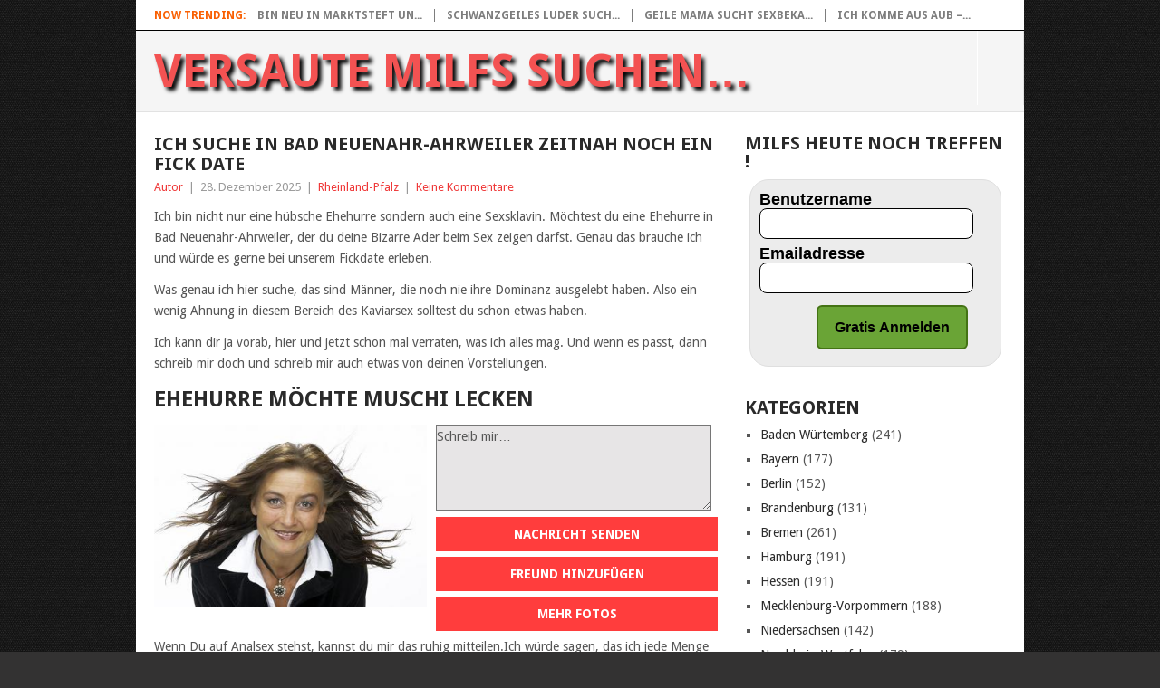

--- FILE ---
content_type: text/html; charset=UTF-8
request_url: https://versaute-milfs.com/rheinland-pfalz/ich-suche-in-bad-neuenahr-ahrweiler-zeitnah-noch-ein-fick-date/
body_size: 309907
content:
<!DOCTYPE html>
<html lang="de">
<head>
<meta charset="UTF-8">
<meta name="viewport" content="width=device-width, initial-scale=1">
<link rel="profile" href="http://gmpg.org/xfn/11">
<link rel="pingback" href="https://versaute-milfs.com/xmlrpc.php">
<meta name='robots' content='index, follow, max-image-preview:large, max-snippet:-1, max-video-preview:-1' />

	<!-- This site is optimized with the Yoast SEO plugin v23.4 - https://yoast.com/wordpress/plugins/seo/ -->
	<title>Ich suche in Bad Neuenahr-Ahrweiler zeitnah noch ein Fick Date</title>
	<link rel="canonical" href="https://versaute-milfs.com/rheinland-pfalz/ich-suche-in-bad-neuenahr-ahrweiler-zeitnah-noch-ein-fick-date/" />
	<meta property="og:locale" content="de_DE" />
	<meta property="og:type" content="article" />
	<meta property="og:title" content="Ich suche in Bad Neuenahr-Ahrweiler zeitnah noch ein Fick Date" />
	<meta property="og:description" content="Ich bin nicht nur eine hübsche Ehehurre sondern auch eine Sexsklavin. Möchtest du eine Ehehurre in Bad Neuenahr-Ahrweiler, der du deine Bizarre Ader beim Sex zeigen darfst. Genau das brauche ich und würde es gerne bei unserem Fickdate erleben. Was genau ich hier suche, das sind Männer, die noch nie ihre Dominanz ausgelebt haben. Also [&hellip;]" />
	<meta property="og:url" content="https://versaute-milfs.com/rheinland-pfalz/ich-suche-in-bad-neuenahr-ahrweiler-zeitnah-noch-ein-fick-date/" />
	<meta property="og:site_name" content="Versaute Milfs suchen..." />
	<meta property="article:published_time" content="2025-12-28T01:38:00+00:00" />
	<meta name="author" content="Autor" />
	<meta name="twitter:card" content="summary_large_image" />
	<meta name="twitter:label1" content="Verfasst von" />
	<meta name="twitter:data1" content="Autor" />
	<meta name="twitter:label2" content="Geschätzte Lesezeit" />
	<meta name="twitter:data2" content="2 Minuten" />
	<script type="application/ld+json" class="yoast-schema-graph">{"@context":"https://schema.org","@graph":[{"@type":"WebPage","@id":"https://versaute-milfs.com/rheinland-pfalz/ich-suche-in-bad-neuenahr-ahrweiler-zeitnah-noch-ein-fick-date/","url":"https://versaute-milfs.com/rheinland-pfalz/ich-suche-in-bad-neuenahr-ahrweiler-zeitnah-noch-ein-fick-date/","name":"Ich suche in Bad Neuenahr-Ahrweiler zeitnah noch ein Fick Date","isPartOf":{"@id":"https://versaute-milfs.com/#website"},"datePublished":"2025-12-28T01:38:00+00:00","dateModified":"2025-12-28T01:38:00+00:00","author":{"@id":"https://versaute-milfs.com/#/schema/person/d7424408ceb416fdafab9bd01acde66c"},"breadcrumb":{"@id":"https://versaute-milfs.com/rheinland-pfalz/ich-suche-in-bad-neuenahr-ahrweiler-zeitnah-noch-ein-fick-date/#breadcrumb"},"inLanguage":"de","potentialAction":[{"@type":"ReadAction","target":["https://versaute-milfs.com/rheinland-pfalz/ich-suche-in-bad-neuenahr-ahrweiler-zeitnah-noch-ein-fick-date/"]}]},{"@type":"BreadcrumbList","@id":"https://versaute-milfs.com/rheinland-pfalz/ich-suche-in-bad-neuenahr-ahrweiler-zeitnah-noch-ein-fick-date/#breadcrumb","itemListElement":[{"@type":"ListItem","position":1,"name":"Startseite","item":"https://versaute-milfs.com/"},{"@type":"ListItem","position":2,"name":"Ich suche in Bad Neuenahr-Ahrweiler zeitnah noch ein Fick Date"}]},{"@type":"WebSite","@id":"https://versaute-milfs.com/#website","url":"https://versaute-milfs.com/","name":"Versaute Milfs suchen...","description":"Versaute Milfs wollen sich austoben und einfach nur gefickt werden bei ihren Sextreffen","potentialAction":[{"@type":"SearchAction","target":{"@type":"EntryPoint","urlTemplate":"https://versaute-milfs.com/?s={search_term_string}"},"query-input":{"@type":"PropertyValueSpecification","valueRequired":true,"valueName":"search_term_string"}}],"inLanguage":"de"},{"@type":"Person","@id":"https://versaute-milfs.com/#/schema/person/d7424408ceb416fdafab9bd01acde66c","name":"Autor","image":{"@type":"ImageObject","inLanguage":"de","@id":"https://versaute-milfs.com/#/schema/person/image/","url":"https://secure.gravatar.com/avatar/985caf4f09626cea32b4d9972cd55937fbceaabb8b35a64914def28f9fcb209d?s=96&d=mm&r=g","contentUrl":"https://secure.gravatar.com/avatar/985caf4f09626cea32b4d9972cd55937fbceaabb8b35a64914def28f9fcb209d?s=96&d=mm&r=g","caption":"Autor"}}]}</script>
	<!-- / Yoast SEO plugin. -->


<link rel='dns-prefetch' href='//fonts.googleapis.com' />
<link href='https://fonts.gstatic.com' crossorigin rel='preconnect' />
<link rel="alternate" type="application/rss+xml" title="Versaute Milfs suchen... &raquo; Feed" href="https://versaute-milfs.com/feed/" />
<link rel="alternate" type="application/rss+xml" title="Versaute Milfs suchen... &raquo; Kommentar-Feed" href="https://versaute-milfs.com/comments/feed/" />
<link rel="alternate" type="application/rss+xml" title="Versaute Milfs suchen... &raquo; Ich suche in Bad Neuenahr-Ahrweiler zeitnah noch ein Fick Date-Kommentar-Feed" href="https://versaute-milfs.com/rheinland-pfalz/ich-suche-in-bad-neuenahr-ahrweiler-zeitnah-noch-ein-fick-date/feed/" />
<link rel="alternate" title="oEmbed (JSON)" type="application/json+oembed" href="https://versaute-milfs.com/wp-json/oembed/1.0/embed?url=https%3A%2F%2Fversaute-milfs.com%2Frheinland-pfalz%2Fich-suche-in-bad-neuenahr-ahrweiler-zeitnah-noch-ein-fick-date%2F" />
<link rel="alternate" title="oEmbed (XML)" type="text/xml+oembed" href="https://versaute-milfs.com/wp-json/oembed/1.0/embed?url=https%3A%2F%2Fversaute-milfs.com%2Frheinland-pfalz%2Fich-suche-in-bad-neuenahr-ahrweiler-zeitnah-noch-ein-fick-date%2F&#038;format=xml" />
<style id='wp-img-auto-sizes-contain-inline-css' type='text/css'>
img:is([sizes=auto i],[sizes^="auto," i]){contain-intrinsic-size:3000px 1500px}
/*# sourceURL=wp-img-auto-sizes-contain-inline-css */
</style>
<style id='wp-emoji-styles-inline-css' type='text/css'>

	img.wp-smiley, img.emoji {
		display: inline !important;
		border: none !important;
		box-shadow: none !important;
		height: 1em !important;
		width: 1em !important;
		margin: 0 0.07em !important;
		vertical-align: -0.1em !important;
		background: none !important;
		padding: 0 !important;
	}
/*# sourceURL=wp-emoji-styles-inline-css */
</style>
<style id='wp-block-library-inline-css' type='text/css'>
:root{--wp-block-synced-color:#7a00df;--wp-block-synced-color--rgb:122,0,223;--wp-bound-block-color:var(--wp-block-synced-color);--wp-editor-canvas-background:#ddd;--wp-admin-theme-color:#007cba;--wp-admin-theme-color--rgb:0,124,186;--wp-admin-theme-color-darker-10:#006ba1;--wp-admin-theme-color-darker-10--rgb:0,107,160.5;--wp-admin-theme-color-darker-20:#005a87;--wp-admin-theme-color-darker-20--rgb:0,90,135;--wp-admin-border-width-focus:2px}@media (min-resolution:192dpi){:root{--wp-admin-border-width-focus:1.5px}}.wp-element-button{cursor:pointer}:root .has-very-light-gray-background-color{background-color:#eee}:root .has-very-dark-gray-background-color{background-color:#313131}:root .has-very-light-gray-color{color:#eee}:root .has-very-dark-gray-color{color:#313131}:root .has-vivid-green-cyan-to-vivid-cyan-blue-gradient-background{background:linear-gradient(135deg,#00d084,#0693e3)}:root .has-purple-crush-gradient-background{background:linear-gradient(135deg,#34e2e4,#4721fb 50%,#ab1dfe)}:root .has-hazy-dawn-gradient-background{background:linear-gradient(135deg,#faaca8,#dad0ec)}:root .has-subdued-olive-gradient-background{background:linear-gradient(135deg,#fafae1,#67a671)}:root .has-atomic-cream-gradient-background{background:linear-gradient(135deg,#fdd79a,#004a59)}:root .has-nightshade-gradient-background{background:linear-gradient(135deg,#330968,#31cdcf)}:root .has-midnight-gradient-background{background:linear-gradient(135deg,#020381,#2874fc)}:root{--wp--preset--font-size--normal:16px;--wp--preset--font-size--huge:42px}.has-regular-font-size{font-size:1em}.has-larger-font-size{font-size:2.625em}.has-normal-font-size{font-size:var(--wp--preset--font-size--normal)}.has-huge-font-size{font-size:var(--wp--preset--font-size--huge)}.has-text-align-center{text-align:center}.has-text-align-left{text-align:left}.has-text-align-right{text-align:right}.has-fit-text{white-space:nowrap!important}#end-resizable-editor-section{display:none}.aligncenter{clear:both}.items-justified-left{justify-content:flex-start}.items-justified-center{justify-content:center}.items-justified-right{justify-content:flex-end}.items-justified-space-between{justify-content:space-between}.screen-reader-text{border:0;clip-path:inset(50%);height:1px;margin:-1px;overflow:hidden;padding:0;position:absolute;width:1px;word-wrap:normal!important}.screen-reader-text:focus{background-color:#ddd;clip-path:none;color:#444;display:block;font-size:1em;height:auto;left:5px;line-height:normal;padding:15px 23px 14px;text-decoration:none;top:5px;width:auto;z-index:100000}html :where(.has-border-color){border-style:solid}html :where([style*=border-top-color]){border-top-style:solid}html :where([style*=border-right-color]){border-right-style:solid}html :where([style*=border-bottom-color]){border-bottom-style:solid}html :where([style*=border-left-color]){border-left-style:solid}html :where([style*=border-width]){border-style:solid}html :where([style*=border-top-width]){border-top-style:solid}html :where([style*=border-right-width]){border-right-style:solid}html :where([style*=border-bottom-width]){border-bottom-style:solid}html :where([style*=border-left-width]){border-left-style:solid}html :where(img[class*=wp-image-]){height:auto;max-width:100%}:where(figure){margin:0 0 1em}html :where(.is-position-sticky){--wp-admin--admin-bar--position-offset:var(--wp-admin--admin-bar--height,0px)}@media screen and (max-width:600px){html :where(.is-position-sticky){--wp-admin--admin-bar--position-offset:0px}}

/*# sourceURL=wp-block-library-inline-css */
</style><style id='global-styles-inline-css' type='text/css'>
:root{--wp--preset--aspect-ratio--square: 1;--wp--preset--aspect-ratio--4-3: 4/3;--wp--preset--aspect-ratio--3-4: 3/4;--wp--preset--aspect-ratio--3-2: 3/2;--wp--preset--aspect-ratio--2-3: 2/3;--wp--preset--aspect-ratio--16-9: 16/9;--wp--preset--aspect-ratio--9-16: 9/16;--wp--preset--color--black: #000000;--wp--preset--color--cyan-bluish-gray: #abb8c3;--wp--preset--color--white: #ffffff;--wp--preset--color--pale-pink: #f78da7;--wp--preset--color--vivid-red: #cf2e2e;--wp--preset--color--luminous-vivid-orange: #ff6900;--wp--preset--color--luminous-vivid-amber: #fcb900;--wp--preset--color--light-green-cyan: #7bdcb5;--wp--preset--color--vivid-green-cyan: #00d084;--wp--preset--color--pale-cyan-blue: #8ed1fc;--wp--preset--color--vivid-cyan-blue: #0693e3;--wp--preset--color--vivid-purple: #9b51e0;--wp--preset--gradient--vivid-cyan-blue-to-vivid-purple: linear-gradient(135deg,rgb(6,147,227) 0%,rgb(155,81,224) 100%);--wp--preset--gradient--light-green-cyan-to-vivid-green-cyan: linear-gradient(135deg,rgb(122,220,180) 0%,rgb(0,208,130) 100%);--wp--preset--gradient--luminous-vivid-amber-to-luminous-vivid-orange: linear-gradient(135deg,rgb(252,185,0) 0%,rgb(255,105,0) 100%);--wp--preset--gradient--luminous-vivid-orange-to-vivid-red: linear-gradient(135deg,rgb(255,105,0) 0%,rgb(207,46,46) 100%);--wp--preset--gradient--very-light-gray-to-cyan-bluish-gray: linear-gradient(135deg,rgb(238,238,238) 0%,rgb(169,184,195) 100%);--wp--preset--gradient--cool-to-warm-spectrum: linear-gradient(135deg,rgb(74,234,220) 0%,rgb(151,120,209) 20%,rgb(207,42,186) 40%,rgb(238,44,130) 60%,rgb(251,105,98) 80%,rgb(254,248,76) 100%);--wp--preset--gradient--blush-light-purple: linear-gradient(135deg,rgb(255,206,236) 0%,rgb(152,150,240) 100%);--wp--preset--gradient--blush-bordeaux: linear-gradient(135deg,rgb(254,205,165) 0%,rgb(254,45,45) 50%,rgb(107,0,62) 100%);--wp--preset--gradient--luminous-dusk: linear-gradient(135deg,rgb(255,203,112) 0%,rgb(199,81,192) 50%,rgb(65,88,208) 100%);--wp--preset--gradient--pale-ocean: linear-gradient(135deg,rgb(255,245,203) 0%,rgb(182,227,212) 50%,rgb(51,167,181) 100%);--wp--preset--gradient--electric-grass: linear-gradient(135deg,rgb(202,248,128) 0%,rgb(113,206,126) 100%);--wp--preset--gradient--midnight: linear-gradient(135deg,rgb(2,3,129) 0%,rgb(40,116,252) 100%);--wp--preset--font-size--small: 13px;--wp--preset--font-size--medium: 20px;--wp--preset--font-size--large: 36px;--wp--preset--font-size--x-large: 42px;--wp--preset--spacing--20: 0.44rem;--wp--preset--spacing--30: 0.67rem;--wp--preset--spacing--40: 1rem;--wp--preset--spacing--50: 1.5rem;--wp--preset--spacing--60: 2.25rem;--wp--preset--spacing--70: 3.38rem;--wp--preset--spacing--80: 5.06rem;--wp--preset--shadow--natural: 6px 6px 9px rgba(0, 0, 0, 0.2);--wp--preset--shadow--deep: 12px 12px 50px rgba(0, 0, 0, 0.4);--wp--preset--shadow--sharp: 6px 6px 0px rgba(0, 0, 0, 0.2);--wp--preset--shadow--outlined: 6px 6px 0px -3px rgb(255, 255, 255), 6px 6px rgb(0, 0, 0);--wp--preset--shadow--crisp: 6px 6px 0px rgb(0, 0, 0);}:where(.is-layout-flex){gap: 0.5em;}:where(.is-layout-grid){gap: 0.5em;}body .is-layout-flex{display: flex;}.is-layout-flex{flex-wrap: wrap;align-items: center;}.is-layout-flex > :is(*, div){margin: 0;}body .is-layout-grid{display: grid;}.is-layout-grid > :is(*, div){margin: 0;}:where(.wp-block-columns.is-layout-flex){gap: 2em;}:where(.wp-block-columns.is-layout-grid){gap: 2em;}:where(.wp-block-post-template.is-layout-flex){gap: 1.25em;}:where(.wp-block-post-template.is-layout-grid){gap: 1.25em;}.has-black-color{color: var(--wp--preset--color--black) !important;}.has-cyan-bluish-gray-color{color: var(--wp--preset--color--cyan-bluish-gray) !important;}.has-white-color{color: var(--wp--preset--color--white) !important;}.has-pale-pink-color{color: var(--wp--preset--color--pale-pink) !important;}.has-vivid-red-color{color: var(--wp--preset--color--vivid-red) !important;}.has-luminous-vivid-orange-color{color: var(--wp--preset--color--luminous-vivid-orange) !important;}.has-luminous-vivid-amber-color{color: var(--wp--preset--color--luminous-vivid-amber) !important;}.has-light-green-cyan-color{color: var(--wp--preset--color--light-green-cyan) !important;}.has-vivid-green-cyan-color{color: var(--wp--preset--color--vivid-green-cyan) !important;}.has-pale-cyan-blue-color{color: var(--wp--preset--color--pale-cyan-blue) !important;}.has-vivid-cyan-blue-color{color: var(--wp--preset--color--vivid-cyan-blue) !important;}.has-vivid-purple-color{color: var(--wp--preset--color--vivid-purple) !important;}.has-black-background-color{background-color: var(--wp--preset--color--black) !important;}.has-cyan-bluish-gray-background-color{background-color: var(--wp--preset--color--cyan-bluish-gray) !important;}.has-white-background-color{background-color: var(--wp--preset--color--white) !important;}.has-pale-pink-background-color{background-color: var(--wp--preset--color--pale-pink) !important;}.has-vivid-red-background-color{background-color: var(--wp--preset--color--vivid-red) !important;}.has-luminous-vivid-orange-background-color{background-color: var(--wp--preset--color--luminous-vivid-orange) !important;}.has-luminous-vivid-amber-background-color{background-color: var(--wp--preset--color--luminous-vivid-amber) !important;}.has-light-green-cyan-background-color{background-color: var(--wp--preset--color--light-green-cyan) !important;}.has-vivid-green-cyan-background-color{background-color: var(--wp--preset--color--vivid-green-cyan) !important;}.has-pale-cyan-blue-background-color{background-color: var(--wp--preset--color--pale-cyan-blue) !important;}.has-vivid-cyan-blue-background-color{background-color: var(--wp--preset--color--vivid-cyan-blue) !important;}.has-vivid-purple-background-color{background-color: var(--wp--preset--color--vivid-purple) !important;}.has-black-border-color{border-color: var(--wp--preset--color--black) !important;}.has-cyan-bluish-gray-border-color{border-color: var(--wp--preset--color--cyan-bluish-gray) !important;}.has-white-border-color{border-color: var(--wp--preset--color--white) !important;}.has-pale-pink-border-color{border-color: var(--wp--preset--color--pale-pink) !important;}.has-vivid-red-border-color{border-color: var(--wp--preset--color--vivid-red) !important;}.has-luminous-vivid-orange-border-color{border-color: var(--wp--preset--color--luminous-vivid-orange) !important;}.has-luminous-vivid-amber-border-color{border-color: var(--wp--preset--color--luminous-vivid-amber) !important;}.has-light-green-cyan-border-color{border-color: var(--wp--preset--color--light-green-cyan) !important;}.has-vivid-green-cyan-border-color{border-color: var(--wp--preset--color--vivid-green-cyan) !important;}.has-pale-cyan-blue-border-color{border-color: var(--wp--preset--color--pale-cyan-blue) !important;}.has-vivid-cyan-blue-border-color{border-color: var(--wp--preset--color--vivid-cyan-blue) !important;}.has-vivid-purple-border-color{border-color: var(--wp--preset--color--vivid-purple) !important;}.has-vivid-cyan-blue-to-vivid-purple-gradient-background{background: var(--wp--preset--gradient--vivid-cyan-blue-to-vivid-purple) !important;}.has-light-green-cyan-to-vivid-green-cyan-gradient-background{background: var(--wp--preset--gradient--light-green-cyan-to-vivid-green-cyan) !important;}.has-luminous-vivid-amber-to-luminous-vivid-orange-gradient-background{background: var(--wp--preset--gradient--luminous-vivid-amber-to-luminous-vivid-orange) !important;}.has-luminous-vivid-orange-to-vivid-red-gradient-background{background: var(--wp--preset--gradient--luminous-vivid-orange-to-vivid-red) !important;}.has-very-light-gray-to-cyan-bluish-gray-gradient-background{background: var(--wp--preset--gradient--very-light-gray-to-cyan-bluish-gray) !important;}.has-cool-to-warm-spectrum-gradient-background{background: var(--wp--preset--gradient--cool-to-warm-spectrum) !important;}.has-blush-light-purple-gradient-background{background: var(--wp--preset--gradient--blush-light-purple) !important;}.has-blush-bordeaux-gradient-background{background: var(--wp--preset--gradient--blush-bordeaux) !important;}.has-luminous-dusk-gradient-background{background: var(--wp--preset--gradient--luminous-dusk) !important;}.has-pale-ocean-gradient-background{background: var(--wp--preset--gradient--pale-ocean) !important;}.has-electric-grass-gradient-background{background: var(--wp--preset--gradient--electric-grass) !important;}.has-midnight-gradient-background{background: var(--wp--preset--gradient--midnight) !important;}.has-small-font-size{font-size: var(--wp--preset--font-size--small) !important;}.has-medium-font-size{font-size: var(--wp--preset--font-size--medium) !important;}.has-large-font-size{font-size: var(--wp--preset--font-size--large) !important;}.has-x-large-font-size{font-size: var(--wp--preset--font-size--x-large) !important;}
/*# sourceURL=global-styles-inline-css */
</style>

<style id='classic-theme-styles-inline-css' type='text/css'>
/*! This file is auto-generated */
.wp-block-button__link{color:#fff;background-color:#32373c;border-radius:9999px;box-shadow:none;text-decoration:none;padding:calc(.667em + 2px) calc(1.333em + 2px);font-size:1.125em}.wp-block-file__button{background:#32373c;color:#fff;text-decoration:none}
/*# sourceURL=/wp-includes/css/classic-themes.min.css */
</style>
<link rel='stylesheet' id='cpsh-shortcodes-css' href='https://versaute-milfs.com/wp-content/plugins/column-shortcodes//assets/css/shortcodes.css?ver=1.0.1' type='text/css' media='all' />
<link rel='stylesheet' id='rnotify-style-css' href='https://versaute-milfs.com/wp-content/plugins/rnotify/assets/public/style.css?ver=2.1.2' type='text/css' media='all' />
<link rel='stylesheet' id='parent-style-css' href='https://versaute-milfs.com/wp-content/themes/point/style.css?ver=6.9' type='text/css' media='all' />
<link rel='stylesheet' id='child-theme-css-css' href='https://versaute-milfs.com/wp-content/themes/child-point/style.css?ver=6.9' type='text/css' media='all' />
<link rel='stylesheet' id='point-style-css' href='https://versaute-milfs.com/wp-content/themes/child-point/style.css?ver=6.9' type='text/css' media='all' />
<style id='point-style-inline-css' type='text/css'>

		a:hover, .menu .current-menu-item > a, .menu .current-menu-item, .current-menu-ancestor > a.sf-with-ul, .current-menu-ancestor, footer .textwidget a, .single_post a:not(.wp-block-button__link), #commentform a, .copyrights a:hover, a, footer .widget li a:hover, .menu > li:hover > a, .single_post .post-info a, .post-info a, .readMore a, .reply a, .fn a, .carousel a:hover, .single_post .related-posts a:hover, .sidebar.c-4-12 .textwidget a, footer .textwidget a, .sidebar.c-4-12 a:hover, .title a:hover, .trending-articles li a:hover { color: #ef3939; }
		.review-result, .review-total-only { color: #ef3939!important; }
		.nav-previous a, .nav-next a, .sub-menu, #commentform input#submit, .tagcloud a, #tabber ul.tabs li a.selected, .featured-cat, .mts-subscribe input[type='submit'], .pagination a, .widget .wpt_widget_content #tags-tab-content ul li a, .latestPost-review-wrapper, .pagination .dots, .primary-navigation #wpmm-megamenu .wpmm-posts .wpmm-pagination a, #wpmm-megamenu .review-total-only, body .latestPost-review-wrapper, .review-type-circle.wp-review-show-total { background: #ef3939; color: #fff; } .header-button { background: #ff3d3d; } #logo a { color: ##555; }
		
		
/*# sourceURL=point-style-inline-css */
</style>
<link rel='stylesheet' id='theme-slug-fonts-css' href='//fonts.googleapis.com/css?family=Droid+Sans%3A400%2C700&#038;subset=latin-ext' type='text/css' media='all' />
<style id='rocket-lazyload-inline-css' type='text/css'>
.rll-youtube-player{position:relative;padding-bottom:56.23%;height:0;overflow:hidden;max-width:100%;}.rll-youtube-player:focus-within{outline: 2px solid currentColor;outline-offset: 5px;}.rll-youtube-player iframe{position:absolute;top:0;left:0;width:100%;height:100%;z-index:100;background:0 0}.rll-youtube-player img{bottom:0;display:block;left:0;margin:auto;max-width:100%;width:100%;position:absolute;right:0;top:0;border:none;height:auto;-webkit-transition:.4s all;-moz-transition:.4s all;transition:.4s all}.rll-youtube-player img:hover{-webkit-filter:brightness(75%)}.rll-youtube-player .play{height:100%;width:100%;left:0;top:0;position:absolute;background:url(https://versaute-milfs.com/wp-content/plugins/wp-rocket/assets/img/youtube.png) no-repeat center;background-color: transparent !important;cursor:pointer;border:none;}.wp-embed-responsive .wp-has-aspect-ratio .rll-youtube-player{position:absolute;padding-bottom:0;width:100%;height:100%;top:0;bottom:0;left:0;right:0}
/*# sourceURL=rocket-lazyload-inline-css */
</style>
<script type="text/javascript" src="https://versaute-milfs.com/wp-includes/js/jquery/jquery.min.js?ver=3.7.1" id="jquery-core-js"></script>
<script type="text/javascript" src="https://versaute-milfs.com/wp-includes/js/jquery/jquery-migrate.min.js?ver=3.4.1" id="jquery-migrate-js"></script>
<script type="text/javascript" src="https://versaute-milfs.com/wp-content/themes/point/js/customscripts.js?ver=6.9" id="point-customscripts-js"></script>
<link rel="https://api.w.org/" href="https://versaute-milfs.com/wp-json/" /><link rel="alternate" title="JSON" type="application/json" href="https://versaute-milfs.com/wp-json/wp/v2/posts/1184" /><link rel="EditURI" type="application/rsd+xml" title="RSD" href="https://versaute-milfs.com/xmlrpc.php?rsd" />
<meta name="generator" content="WordPress 6.9" />
<link rel='shortlink' href='https://versaute-milfs.com/?p=1184' />
<link rel="stylesheet" href="https://versaute-milfs.com/wp-content/plugins/df-form/css/dfform.css?ver=1.1" type="text/css" media="all" />
		<style type="text/css">
							.site-title a,
				.site-description {
					color: #2a2a2a;
				}
						</style>
		<style type="text/css" id="custom-background-css">
body.custom-background { background-color: #333232; background-image: url("https://versaute-milfs.com/wp-content/uploads/2018/02/page.jpeg"); background-position: left top; background-size: auto; background-repeat: repeat; background-attachment: scroll; }
</style>
	<noscript><style id="rocket-lazyload-nojs-css">.rll-youtube-player, [data-lazy-src]{display:none !important;}</style></noscript></head>

<body id="blog" class="wp-singular post-template-default single single-post postid-1184 single-format-standard custom-background wp-embed-responsive wp-theme-point wp-child-theme-child-point ">

<div class="main-container clear">

				<div class="trending-articles">
				<ul>
					<li class="firstlink">Now Trending:</li>
													<li class="trendingPost">
									<a href="https://versaute-milfs.com/bayern/bin-neu-in-marktsteft-und-moechte-einen-jungen-typen-fuer-geilen-sex/" title="Bin neu in Marktsteft und möchte einen Jungen Typen für geilen Sex" rel="bookmark">Bin neu in Marktsteft un...</a>
								</li>
																<li class="trendingPost">
									<a href="https://versaute-milfs.com/bayern/schwanzgeiles-luder-sucht-in-mainbernheim-diese-woche-noch-ein-fick-date/" title="Schwanzgeiles Luder sucht in Mainbernheim diese Woche noch ein Fick Date" rel="bookmark">Schwanzgeiles Luder such...</a>
								</li>
																<li class="trendingPost">
									<a href="https://versaute-milfs.com/bayern/geile-mama-sucht-sexbekanntschaften/" title="Geile Mama sucht Sexbekanntschaften" rel="bookmark">Geile Mama sucht Sexbeka...</a>
								</li>
																<li class="trendingPost">
									<a href="https://versaute-milfs.com/bayern/ich-komme-aus-aub-geb-dir-ein-leidenschaftlichen-handjob-und-brauche-dich-heute-noch/" title="Ich komme aus Aub &#8211; geb dir ein leidenschaftlichen Handjob und brauche dich heute noch!" rel="bookmark">Ich komme aus Aub &#8211...</a>
								</li>
												</ul>
			</div>
					<header id="masthead" class="site-header" role="banner">
			<div class="site-branding">
															<h2 id="logo" class="text-logo" itemprop="headline">
							<a href="https://versaute-milfs.com">Versaute Milfs suchen&#8230;</a>
						</h2><!-- END #logo -->
									
				<a href="#" id="pull" class="toggle-mobile-menu">Menu</a>
				<div class="primary-navigation">
					<nav id="navigation" class="mobile-menu-wrapper" role="navigation">
						<div class="menu clearfix"><ul>
<li id="menu-item-2" class=""><a><br /><span class="sub"></span></a></li>
</ul></div>
					</nav><!-- #navigation -->
				</div><!-- .primary-navigation -->
			</div><!-- .site-branding -->
		</header><!-- #masthead -->

		<div id="page" class="single clear">
	<div class="content">
		<!-- Start Article -->
		<article class="article">
							<div id="post-1184" class="post post-1184 type-post status-publish format-standard has-post-thumbnail hentry category-rheinland-pfalz tag-analsex tag-ehehurre tag-fesselspiele tag-in-den-arsch-gefickt-werden tag-muschi-lecken tag-sexsklavin">
					<div class="single_post">
													<header>
																	<h1 class="title single-title">Ich suche in Bad Neuenahr-Ahrweiler zeitnah noch ein Fick Date</h1>
																									<div class="post-info"><span class="theauthor"><a href="https://versaute-milfs.com/author/autor/" title="Beiträge von Autor" rel="author">Autor</a></span> | <span class="thetime">28. Dezember 2025</span> | <span class="thecategory"><a href="https://versaute-milfs.com/category/rheinland-pfalz/" rel="category tag">Rheinland-Pfalz</a></span> | <span class="thecomment"><a href="https://versaute-milfs.com/rheinland-pfalz/ich-suche-in-bad-neuenahr-ahrweiler-zeitnah-noch-ein-fick-date/#respond">Keine Kommentare</a></span></div>
															</header>
												<!-- Start Content -->
						<div class="post-single-content box mark-links">
							<p>Ich bin nicht nur eine hübsche Ehehurre sondern auch eine Sexsklavin. Möchtest du eine Ehehurre in Bad Neuenahr-Ahrweiler, der du deine Bizarre Ader beim Sex zeigen darfst. Genau das brauche ich und würde es gerne bei unserem Fickdate erleben.</p>
<p>Was genau ich hier suche, das sind Männer, die noch nie ihre Dominanz ausgelebt haben. Also ein wenig Ahnung in diesem Bereich des Kaviarsex solltest du schon etwas haben.</p>
<p>Ich kann dir ja vorab, hier und jetzt schon mal verraten, was ich alles mag. Und wenn es passt, dann schreib mir doch und schreib mir auch etwas von deinen Vorstellungen.</p>
<p> <H2> Ehehurre möchte Muschi lecken </H2> </p>
<div class='content-column one_half'>
<div style="padding-right:10px;"> <a href="/anmelden"><img decoding="async" class="pic" style="float: left" alt="Ehehurre" src="[data-uri]"></img></a> </div>
</div>
<div class='content-column one_half last_column'><textarea id="text" name="text" cols="41" rows="4">Schreib mir&#8230;</textarea> <a class="header-button" href="/anmelden" rel="nofollow">Nachricht senden</a> <a class="header-button" href="/anmelden" rel="nofollow">Freund hinzufügen</a> <a class="header-button" href="/anmelden" rel="nofollow">Mehr Fotos</a> </div>
<div class='clear_column'></div>
<p>Wenn Du auf Analsex stehst, kannst du mir das ruhig mitteilen.Ich würde sagen, das ich jede Menge versaute Sexspielchen kenne und dich mit diesen mega schnell zum Orgasmus werde.</p>
<p>Aber am liebsten sind wir doch gemeinsam einfach nur nackt. Du bist mit sicherheit schon total neugierig auf meine Neigungen, stimmt&#8217;s ?</p>
<p>Da wäre zum einen meine Liebe auf Pussy lecken. Ich liebe es wenn ein Typ mich mit seinem Finger verwöhnt. Vielleicht schaffst Du es auch schon beim Oralsex mir einen Höhepunkt zu verschaffen.</p>
<p>Solltest Du mit unserem Fetisch Sex und mir als deine Sexsklavin befriedigt sein, können wir beide uns sehr gerne spontan treffen. Dabei muss es ja nicht nur bei dem einen Ficktreffen in Bad Neuenahr-Ahrweiler bleiben. Ich würde mit dir echt Fesselspiele ausleben, die du auf keinen Fall mehr ausblenden würdest. Oder soll ich dich komplett fesseln und dich benutzen wie ich das will ? </p>
<p>Sehr gerne will ich deine Ficksosse und du kannst mir liebend gerne ein Bukkake verpassen.Von mir aus kannst du sehr gerne deinen Freund mitbringen. Lass uns eine versaute Gangbang Party mit vielen versauten Dingen feiern.</p>
<p>Erzähle mir vorab was über dich und was im Detail du dir von unserem geilen Ficktreffen in Bad Neuenahr-Ahrweiler erhoffst ! Ich als deine Ehehurre aus Bad Neuenahr-Ahrweiler würde mich schon vorher in eine geile Stimmung bringen.</p>
								<!-- Start Tags -->
								<div class="tags"><span class="tagtext">Tags:</span><a href="https://versaute-milfs.com/tag/analsex/" rel="tag">Analsex</a>, <a href="https://versaute-milfs.com/tag/ehehurre/" rel="tag">Ehehurre</a>, <a href="https://versaute-milfs.com/tag/fesselspiele/" rel="tag">Fesselspiele</a>, <a href="https://versaute-milfs.com/tag/in-den-arsch-gefickt-werden/" rel="tag">in den Arsch gefickt werden</a>, <a href="https://versaute-milfs.com/tag/muschi-lecken/" rel="tag">Muschi lecken</a>, <a href="https://versaute-milfs.com/tag/sexsklavin/" rel="tag">Sexsklavin</a></div>
								<!-- End Tags -->
														</div>
						<!-- End Content -->
						<div class="related-posts"><h3>Related Posts</h3><div class="postauthor-top"><ul>											<li class=" rpexcerpt1 ">
												<a class="relatedthumb" href="https://versaute-milfs.com/rheinland-pfalz/ich-moechte-mal-wieder-einen-mann-fuer-schoene-stunden-mit-allem-drum-und-dran-in-bendorf/" rel="bookmark" title="Ich möchte mal wieder einen Mann für schöne Stunden mit allem drum und dran in Bendorf">
													<span class="rthumb">
														<img width="60" height="57" style="background:url( [data-uri] ) no-repeat center center;-webkit-background-size:cover;-moz-background-size:cover;-o-background-size:cover;background-size: cover;" src="https://versaute-milfs.com/wp-content/uploads/nc-efi-placeholder-60x57.png" class="attachment-widgetthumb size-widgetthumb wp-post-image" alt="" title="" decoding="async" srcset="https://versaute-milfs.com/wp-content/uploads/nc-efi-placeholder-60x57.png 60w, https://versaute-milfs.com/wp-content/uploads/nc-efi-placeholder-140x130.png 140w" sizes="(max-width: 60px) 100vw, 60px" />													</span>
													<span>
														Ich möchte mal wieder einen Mann für schöne Stunden mit allem drum und dran in Bendorf													</span>
												</a>
												<div class="meta">
													<a href="https://versaute-milfs.com/rheinland-pfalz/ich-moechte-mal-wieder-einen-mann-fuer-schoene-stunden-mit-allem-drum-und-dran-in-bendorf/#respond" rel="nofollow">Keine Kommentare</a> | <span class="thetime">Dez. 31, 2025</span>
												</div> <!--end .entry-meta-->
											</li>
																						<li class=" rpexcerpt2 last">
												<a class="relatedthumb" href="https://versaute-milfs.com/rheinland-pfalz/bin-neu-in-montabaur-und-brauche-mal-wieder-sexuelle-abwechslung/" rel="bookmark" title="Bin neu in Montabaur und brauche mal wieder sexuelle Abwechslung">
													<span class="rthumb">
														<img width="60" height="57" style="background:url( [data-uri] ) no-repeat center center;-webkit-background-size:cover;-moz-background-size:cover;-o-background-size:cover;background-size: cover;" src="https://versaute-milfs.com/wp-content/uploads/nc-efi-placeholder-60x57.png" class="attachment-widgetthumb size-widgetthumb wp-post-image" alt="" title="" decoding="async" srcset="https://versaute-milfs.com/wp-content/uploads/nc-efi-placeholder-60x57.png 60w, https://versaute-milfs.com/wp-content/uploads/nc-efi-placeholder-140x130.png 140w" sizes="(max-width: 60px) 100vw, 60px" />													</span>
													<span>
														Bin neu in Montabaur und brauche mal wieder sexuelle Abwechslung													</span>
												</a>
												<div class="meta">
													<a href="https://versaute-milfs.com/rheinland-pfalz/bin-neu-in-montabaur-und-brauche-mal-wieder-sexuelle-abwechslung/#respond" rel="nofollow">Keine Kommentare</a> | <span class="thetime">Dez. 25, 2025</span>
												</div> <!--end .entry-meta-->
											</li>
																						<li class=" rpexcerpt3 ">
												<a class="relatedthumb" href="https://versaute-milfs.com/rheinland-pfalz/ich-fickgeile-bitch-mit-mega-geilen-arsch-aus-rodalben-moechte-heute-noch-ficken/" rel="bookmark" title="Ich-&#8220;Fickgeile Bitch&#8221; mit mega geilen Arsch aus Rodalben möchte heute noch ficken">
													<span class="rthumb">
														<img width="60" height="57" style="background:url( [data-uri] ) no-repeat center center;-webkit-background-size:cover;-moz-background-size:cover;-o-background-size:cover;background-size: cover;" src="https://versaute-milfs.com/wp-content/uploads/nc-efi-placeholder-60x57.png" class="attachment-widgetthumb size-widgetthumb wp-post-image" alt="" title="" decoding="async" srcset="https://versaute-milfs.com/wp-content/uploads/nc-efi-placeholder-60x57.png 60w, https://versaute-milfs.com/wp-content/uploads/nc-efi-placeholder-140x130.png 140w" sizes="(max-width: 60px) 100vw, 60px" />													</span>
													<span>
														Ich-&#8220;Fickgeile Bitch&#8221; mit mega geilen Arsch aus Rodalben möchte heute noch ficken													</span>
												</a>
												<div class="meta">
													<a href="https://versaute-milfs.com/rheinland-pfalz/ich-fickgeile-bitch-mit-mega-geilen-arsch-aus-rodalben-moechte-heute-noch-ficken/#respond" rel="nofollow">Keine Kommentare</a> | <span class="thetime">Dez. 30, 2025</span>
												</div> <!--end .entry-meta-->
											</li>
																						<li class="last rpexcerpt4 last">
												<a class="relatedthumb" href="https://versaute-milfs.com/rheinland-pfalz/perverse-milf-aus-alzey-hat-vorliebe-fuer-perverse-spielchen/" rel="bookmark" title="Perverse Milf aus Alzey hat Vorliebe für perverse Spielchen">
													<span class="rthumb">
														<img width="60" height="57" style="background:url( [data-uri] ) no-repeat center center;-webkit-background-size:cover;-moz-background-size:cover;-o-background-size:cover;background-size: cover;" src="https://versaute-milfs.com/wp-content/uploads/nc-efi-placeholder-60x57.png" class="attachment-widgetthumb size-widgetthumb wp-post-image" alt="" title="" decoding="async" srcset="https://versaute-milfs.com/wp-content/uploads/nc-efi-placeholder-60x57.png 60w, https://versaute-milfs.com/wp-content/uploads/nc-efi-placeholder-140x130.png 140w" sizes="(max-width: 60px) 100vw, 60px" />													</span>
													<span>
														Perverse Milf aus Alzey hat Vorliebe für perverse Spielchen													</span>
												</a>
												<div class="meta">
													<a href="https://versaute-milfs.com/rheinland-pfalz/perverse-milf-aus-alzey-hat-vorliebe-fuer-perverse-spielchen/#respond" rel="nofollow">Keine Kommentare</a> | <span class="thetime">Jan. 4, 2026</span>
												</div> <!--end .entry-meta-->
											</li>
											</ul></div></div>					</div>
				</div>
						</article>
		
	<aside class="sidebar c-4-12">
		<div id="sidebars" class="sidebar">
			<div class="sidebar_list">
				<aside id="custom_html-2" class="widget_text widget widget_custom_html"><h3 class="widget-title">Milfs heute noch treffen !</h3><div class="textwidget custom-html-widget"><div class="dfform-container1" id="dfsignupform"> <form name="dfemailform" id="dfemailform" action="" method="post"> <div class="dfform-title1">Benutzername</div> <div id="dfbnerror" class="dferror">&nbsp;</div> <input name="signup_username" id="unick" type="text" required class="dfform-field1" value="" size="20" autocomplete="off"> <div class="dfform-title1">Emailadresse</div> <div id="dfemailerror" class="dferror">&nbsp;</div> <input name="signup_email" id="uemail" type="text" required class="dfform-field1" autocomplete="off" value="" size="20"> <div class="dfsubmit-container1"> <input type="submit" name="esubmit" id="esubmit" class="dfsubmit-button1" value="Gratis Anmelden"> <input type="hidden" name="action" value="send"> <input id="tos_register" name="tos_register" type="hidden" value="on" /> </div> <input type="hidden" name="ref_site" value="" /> <input type="hidden" name="ai_d" value="afd45263" /> <input type="hidden" name="chan" value="code37" /> </form> </div> <div id="dferfolg">Vielen Dank für deine Anmeldung.&lt;br /&gt;Bitte bestätige noch kurz deine E-Mailadresse damit du gleich loslegen kannst.</div> <div id="dffehler">Bei der Anmeldung ist etwas schief gelaufen.<br> Bitte versuche es in ein paar Minuten noch einmal.</div></div></aside><aside id="categories-2" class="widget widget_categories"><h3 class="widget-title">Kategorien</h3>
			<ul>
					<li class="cat-item cat-item-1"><a href="https://versaute-milfs.com/category/baden-wuertemberg/">Baden Würtemberg</a> (241)
</li>
	<li class="cat-item cat-item-2"><a href="https://versaute-milfs.com/category/bayern/">Bayern</a> (177)
</li>
	<li class="cat-item cat-item-3"><a href="https://versaute-milfs.com/category/berlin/">Berlin</a> (152)
</li>
	<li class="cat-item cat-item-4"><a href="https://versaute-milfs.com/category/brandenburg/">Brandenburg</a> (131)
</li>
	<li class="cat-item cat-item-5"><a href="https://versaute-milfs.com/category/bremen/">Bremen</a> (261)
</li>
	<li class="cat-item cat-item-6"><a href="https://versaute-milfs.com/category/hamburg/">Hamburg</a> (191)
</li>
	<li class="cat-item cat-item-7"><a href="https://versaute-milfs.com/category/hessen/">Hessen</a> (191)
</li>
	<li class="cat-item cat-item-8"><a href="https://versaute-milfs.com/category/mecklenburg-vorpommern/">Mecklenburg-Vorpommern</a> (188)
</li>
	<li class="cat-item cat-item-9"><a href="https://versaute-milfs.com/category/niedersachsen/">Niedersachsen</a> (142)
</li>
	<li class="cat-item cat-item-10"><a href="https://versaute-milfs.com/category/nordrhein-westfalen/">Nordrhein-Westfalen</a> (179)
</li>
	<li class="cat-item cat-item-11"><a href="https://versaute-milfs.com/category/rheinland-pfalz/">Rheinland-Pfalz</a> (189)
</li>
	<li class="cat-item cat-item-12"><a href="https://versaute-milfs.com/category/saarland/">Saarland</a> (144)
</li>
	<li class="cat-item cat-item-13"><a href="https://versaute-milfs.com/category/sachsen/">Sachsen</a> (123)
</li>
	<li class="cat-item cat-item-14"><a href="https://versaute-milfs.com/category/sachsen-anhalt/">Sachsen-Anhalt</a> (128)
</li>
	<li class="cat-item cat-item-15"><a href="https://versaute-milfs.com/category/schleswig-holstein/">Schleswig-Holstein</a> (181)
</li>
	<li class="cat-item cat-item-16"><a href="https://versaute-milfs.com/category/thueringen/">Thüringen</a> (129)
</li>
			</ul>

			</aside><aside id="tag_cloud-2" class="widget widget_tag_cloud"><h3 class="widget-title">Schlagwörter</h3><div class="tagcloud"><a href="https://versaute-milfs.com/tag/anal-geile-sau/" class="tag-cloud-link tag-link-62 tag-link-position-1" style="font-size: 8.7480916030534pt;" aria-label="Anal geile Sau (62 Einträge)">Anal geile Sau</a>
<a href="https://versaute-milfs.com/tag/analsex/" class="tag-cloud-link tag-link-25 tag-link-position-2" style="font-size: 15.480916030534pt;" aria-label="Analsex (270 Einträge)">Analsex</a>
<a href="https://versaute-milfs.com/tag/benutzbare-bitch/" class="tag-cloud-link tag-link-57 tag-link-position-3" style="font-size: 8.6412213740458pt;" aria-label="Benutzbare Bitch (60 Einträge)">Benutzbare Bitch</a>
<a href="https://versaute-milfs.com/tag/benutzbare-milf/" class="tag-cloud-link tag-link-69 tag-link-position-4" style="font-size: 8.8549618320611pt;" aria-label="Benutzbare Milf (64 Einträge)">Benutzbare Milf</a>
<a href="https://versaute-milfs.com/tag/benutzbare-schlampe/" class="tag-cloud-link tag-link-56 tag-link-position-5" style="font-size: 8.4274809160305pt;" aria-label="Benutzbare Schlampe (58 Einträge)">Benutzbare Schlampe</a>
<a href="https://versaute-milfs.com/tag/deine-eier-lecken/" class="tag-cloud-link tag-link-30 tag-link-position-6" style="font-size: 17.083969465649pt;" aria-label="deine Eier lecken (381 Einträge)">deine Eier lecken</a>
<a href="https://versaute-milfs.com/tag/dein-schwanz-blasen/" class="tag-cloud-link tag-link-32 tag-link-position-7" style="font-size: 8.4274809160305pt;" aria-label="dein Schwanz blasen (58 Einträge)">dein Schwanz blasen</a>
<a href="https://versaute-milfs.com/tag/dreilochstute/" class="tag-cloud-link tag-link-76 tag-link-position-8" style="font-size: 8.2137404580153pt;" aria-label="Dreilochstute (55 Einträge)">Dreilochstute</a>
<a href="https://versaute-milfs.com/tag/ehefotze/" class="tag-cloud-link tag-link-50 tag-link-position-9" style="font-size: 8.8549618320611pt;" aria-label="Ehefotze (63 Einträge)">Ehefotze</a>
<a href="https://versaute-milfs.com/tag/ehehurre/" class="tag-cloud-link tag-link-43 tag-link-position-10" style="font-size: 9.3893129770992pt;" aria-label="Ehehurre (72 Einträge)">Ehehurre</a>
<a href="https://versaute-milfs.com/tag/eheschlampe/" class="tag-cloud-link tag-link-72 tag-link-position-11" style="font-size: 9.7099236641221pt;" aria-label="Eheschlampe (76 Einträge)">Eheschlampe</a>
<a href="https://versaute-milfs.com/tag/fesselspiele/" class="tag-cloud-link tag-link-41 tag-link-position-12" style="font-size: 17.190839694656pt;" aria-label="Fesselspiele (387 Einträge)">Fesselspiele</a>
<a href="https://versaute-milfs.com/tag/fetisch-ausleben/" class="tag-cloud-link tag-link-27 tag-link-position-13" style="font-size: 22pt;" aria-label="Fetisch ausleben (1.096 Einträge)">Fetisch ausleben</a>
<a href="https://versaute-milfs.com/tag/fetisch-date/" class="tag-cloud-link tag-link-35 tag-link-position-14" style="font-size: 10.564885496183pt;" aria-label="Fetisch Date (92 Einträge)">Fetisch Date</a>
<a href="https://versaute-milfs.com/tag/fickgeile-bitch/" class="tag-cloud-link tag-link-55 tag-link-position-15" style="font-size: 8pt;" aria-label="Fickgeile Bitch (53 Einträge)">Fickgeile Bitch</a>
<a href="https://versaute-milfs.com/tag/fickgeile-milf/" class="tag-cloud-link tag-link-59 tag-link-position-16" style="font-size: 12.06106870229pt;" aria-label="fickgeile Milf (127 Einträge)">fickgeile Milf</a>
<a href="https://versaute-milfs.com/tag/fick-maus/" class="tag-cloud-link tag-link-61 tag-link-position-17" style="font-size: 9.3893129770992pt;" aria-label="Fick Maus (72 Einträge)">Fick Maus</a>
<a href="https://versaute-milfs.com/tag/ficksau/" class="tag-cloud-link tag-link-47 tag-link-position-18" style="font-size: 17.297709923664pt;" aria-label="Ficksau (396 Einträge)">Ficksau</a>
<a href="https://versaute-milfs.com/tag/ficksklavin/" class="tag-cloud-link tag-link-44 tag-link-position-19" style="font-size: 21.251908396947pt;" aria-label="Ficksklavin (941 Einträge)">Ficksklavin</a>
<a href="https://versaute-milfs.com/tag/geile-fruehrentnerin/" class="tag-cloud-link tag-link-65 tag-link-position-20" style="font-size: 8.8549618320611pt;" aria-label="geile Frührentnerin (63 Einträge)">geile Frührentnerin</a>
<a href="https://versaute-milfs.com/tag/geile-reife-nachbarin/" class="tag-cloud-link tag-link-66 tag-link-position-21" style="font-size: 8.6412213740458pt;" aria-label="geile reife Nachbarin (60 Einträge)">geile reife Nachbarin</a>
<a href="https://versaute-milfs.com/tag/geiles-miststueck/" class="tag-cloud-link tag-link-54 tag-link-position-22" style="font-size: 9.2824427480916pt;" aria-label="Geiles Miststück (70 Einträge)">Geiles Miststück</a>
<a href="https://versaute-milfs.com/tag/hobbyhure/" class="tag-cloud-link tag-link-49 tag-link-position-23" style="font-size: 8pt;" aria-label="Hobbyhure (53 Einträge)">Hobbyhure</a>
<a href="https://versaute-milfs.com/tag/huebsche-hausfrau/" class="tag-cloud-link tag-link-70 tag-link-position-24" style="font-size: 9.2824427480916pt;" aria-label="Hübsche Hausfrau (70 Einträge)">Hübsche Hausfrau</a>
<a href="https://versaute-milfs.com/tag/in-den-arsch-gefickt-werden/" class="tag-cloud-link tag-link-26 tag-link-position-25" style="font-size: 15.69465648855pt;" aria-label="in den Arsch gefickt werden (284 Einträge)">in den Arsch gefickt werden</a>
<a href="https://versaute-milfs.com/tag/junge-herrin/" class="tag-cloud-link tag-link-46 tag-link-position-26" style="font-size: 8.2137404580153pt;" aria-label="Junge Herrin (55 Einträge)">Junge Herrin</a>
<a href="https://versaute-milfs.com/tag/muschi-lecken/" class="tag-cloud-link tag-link-29 tag-link-position-27" style="font-size: 19.648854961832pt;" aria-label="Muschi lecken (661 Einträge)">Muschi lecken</a>
<a href="https://versaute-milfs.com/tag/natursekt-spiele/" class="tag-cloud-link tag-link-36 tag-link-position-28" style="font-size: 8.5343511450382pt;" aria-label="Natursekt spiele (59 Einträge)">Natursekt spiele</a>
<a href="https://versaute-milfs.com/tag/ns-freudige-schlampe/" class="tag-cloud-link tag-link-71 tag-link-position-29" style="font-size: 9.0687022900763pt;" aria-label="NS freudige Schlampe (66 Einträge)">NS freudige Schlampe</a>
<a href="https://versaute-milfs.com/tag/online-erziehnung/" class="tag-cloud-link tag-link-40 tag-link-position-30" style="font-size: 8.1068702290076pt;" aria-label="Online Erziehnung (54 Einträge)">Online Erziehnung</a>
<a href="https://versaute-milfs.com/tag/perverse-milf/" class="tag-cloud-link tag-link-60 tag-link-position-31" style="font-size: 12.809160305344pt;" aria-label="perverse Milf (151 Einträge)">perverse Milf</a>
<a href="https://versaute-milfs.com/tag/reife-dame/" class="tag-cloud-link tag-link-75 tag-link-position-32" style="font-size: 8.6412213740458pt;" aria-label="Reife Dame (60 Einträge)">Reife Dame</a>
<a href="https://versaute-milfs.com/tag/schwanzgeiles-luder/" class="tag-cloud-link tag-link-67 tag-link-position-33" style="font-size: 9.2824427480916pt;" aria-label="Schwanzgeiles Luder (70 Einträge)">Schwanzgeiles Luder</a>
<a href="https://versaute-milfs.com/tag/sexgeile-milf/" class="tag-cloud-link tag-link-68 tag-link-position-34" style="font-size: 9.0687022900763pt;" aria-label="Sexgeile Milf (67 Einträge)">Sexgeile Milf</a>
<a href="https://versaute-milfs.com/tag/sexsklavin/" class="tag-cloud-link tag-link-45 tag-link-position-35" style="font-size: 19.221374045802pt;" aria-label="Sexsklavin (605 Einträge)">Sexsklavin</a>
<a href="https://versaute-milfs.com/tag/sexy-scharfe-milf/" class="tag-cloud-link tag-link-53 tag-link-position-36" style="font-size: 8.6412213740458pt;" aria-label="Sexy scharfe Milf (61 Einträge)">Sexy scharfe Milf</a>
<a href="https://versaute-milfs.com/tag/sklavenfotze/" class="tag-cloud-link tag-link-48 tag-link-position-37" style="font-size: 9.2824427480916pt;" aria-label="Sklavenfotze (69 Einträge)">Sklavenfotze</a>
<a href="https://versaute-milfs.com/tag/spermageiles-luder/" class="tag-cloud-link tag-link-77 tag-link-position-38" style="font-size: 9.175572519084pt;" aria-label="spermageiles Luder (68 Einträge)">spermageiles Luder</a>
<a href="https://versaute-milfs.com/tag/spermaspiele/" class="tag-cloud-link tag-link-33 tag-link-position-39" style="font-size: 9.7099236641221pt;" aria-label="Spermaspiele (77 Einträge)">Spermaspiele</a>
<a href="https://versaute-milfs.com/tag/taschengeld-hurre/" class="tag-cloud-link tag-link-64 tag-link-position-40" style="font-size: 9.7099236641221pt;" aria-label="Taschengeld Hurre (77 Einträge)">Taschengeld Hurre</a>
<a href="https://versaute-milfs.com/tag/tittenmaus/" class="tag-cloud-link tag-link-74 tag-link-position-41" style="font-size: 8.5343511450382pt;" aria-label="Tittenmaus (59 Einträge)">Tittenmaus</a>
<a href="https://versaute-milfs.com/tag/untervoegelte-hausfrau/" class="tag-cloud-link tag-link-80 tag-link-position-42" style="font-size: 8.6412213740458pt;" aria-label="untervögelte Hausfrau (60 Einträge)">untervögelte Hausfrau</a>
<a href="https://versaute-milfs.com/tag/vernachlaessigte-hausfrau/" class="tag-cloud-link tag-link-58 tag-link-position-43" style="font-size: 9.3893129770992pt;" aria-label="Vernachlässigte Hausfrau (71 Einträge)">Vernachlässigte Hausfrau</a>
<a href="https://versaute-milfs.com/tag/versaute-milf-schlampe/" class="tag-cloud-link tag-link-84 tag-link-position-44" style="font-size: 9.2824427480916pt;" aria-label="versaute Milf Schlampe (70 Einträge)">versaute Milf Schlampe</a>
<a href="https://versaute-milfs.com/tag/versautes-luder/" class="tag-cloud-link tag-link-63 tag-link-position-45" style="font-size: 8.3206106870229pt;" aria-label="versautes Luder (57 Einträge)">versautes Luder</a></div>
</aside>			</div>
		</div><!--sidebars-->
	</aside>
		</div><!-- .content -->
</div><!-- #page -->

<footer>
			<div class="carousel">
			<h3 class="frontTitle"><div class="latest">sachsen-anhalt</div></h3>
								<div class="excerpt">
						<a href="https://versaute-milfs.com/sachsen-anhalt/junge-herrin-aus-sandersdorf-brehna-hat-vorliebe-fuer-bizarren-sex/" title="Junge Herrin aus Sandersdorf-Brehna hat Vorliebe für bizarren Sex" rel="nofollow" id="footer-thumbnail">
							<div>
								<div class="hover"><i class="point-icon icon-zoom-in"></i></div>
								 
									<img width="140" height="130" style="background:url( [data-uri] ) no-repeat center center;-webkit-background-size:cover;-moz-background-size:cover;-o-background-size:cover;background-size: cover;" src="https://versaute-milfs.com/wp-content/uploads/nc-efi-placeholder-140x130.png" class="attachment-carousel size-carousel wp-post-image" alt="" title="" decoding="async" srcset="https://versaute-milfs.com/wp-content/uploads/nc-efi-placeholder-140x130.png 140w, https://versaute-milfs.com/wp-content/uploads/nc-efi-placeholder-60x57.png 60w" sizes="(max-width: 140px) 100vw, 140px" />															</div>
							<p class="footer-title">
								<span class="featured-title">Junge Herrin aus Sandersdorf-Brehna hat Vorliebe für bizarren Sex</span>
							</p>
						</a>
					</div><!--.post excerpt-->                
								<div class="excerpt">
						<a href="https://versaute-milfs.com/sachsen-anhalt/diskreter-seitensprung-sucht-diese-huebsche-hausfrau-in-hadmersleben/" title="Diskreter Seitensprung sucht diese Hübsche Hausfrau in Hadmersleben" rel="nofollow" id="footer-thumbnail">
							<div>
								<div class="hover"><i class="point-icon icon-zoom-in"></i></div>
								 
									<img width="140" height="130" style="background:url( [data-uri] ) no-repeat center center;-webkit-background-size:cover;-moz-background-size:cover;-o-background-size:cover;background-size: cover;" src="https://versaute-milfs.com/wp-content/uploads/nc-efi-placeholder-140x130.png" class="attachment-carousel size-carousel wp-post-image" alt="" title="" decoding="async" srcset="https://versaute-milfs.com/wp-content/uploads/nc-efi-placeholder-140x130.png 140w, https://versaute-milfs.com/wp-content/uploads/nc-efi-placeholder-60x57.png 60w" sizes="(max-width: 140px) 100vw, 140px" />															</div>
							<p class="footer-title">
								<span class="featured-title">Diskreter Seitensprung sucht diese Hübsche Hausfrau in Hadmersleben</span>
							</p>
						</a>
					</div><!--.post excerpt-->                
								<div class="excerpt">
						<a href="https://versaute-milfs.com/sachsen-anhalt/reifes-luder-moechte-den-schnellen-sex/" title="Reifes Luder möchte den schnellen Sex" rel="nofollow" id="footer-thumbnail">
							<div>
								<div class="hover"><i class="point-icon icon-zoom-in"></i></div>
								 
									<img width="140" height="130" style="background:url( [data-uri] ) no-repeat center center;-webkit-background-size:cover;-moz-background-size:cover;-o-background-size:cover;background-size: cover;" src="https://versaute-milfs.com/wp-content/uploads/nc-efi-placeholder-140x130.png" class="attachment-carousel size-carousel wp-post-image" alt="" title="" decoding="async" srcset="https://versaute-milfs.com/wp-content/uploads/nc-efi-placeholder-140x130.png 140w, https://versaute-milfs.com/wp-content/uploads/nc-efi-placeholder-60x57.png 60w" sizes="(max-width: 140px) 100vw, 140px" />															</div>
							<p class="footer-title">
								<span class="featured-title">Reifes Luder möchte den schnellen Sex</span>
							</p>
						</a>
					</div><!--.post excerpt-->                
								<div class="excerpt">
						<a href="https://versaute-milfs.com/sachsen-anhalt/eine-fickbeziehung-sucht-diese-anal-geile-sau-in-kelbra/" title="Eine Fickbeziehung sucht diese Anal geile Sau in Kelbra" rel="nofollow" id="footer-thumbnail">
							<div>
								<div class="hover"><i class="point-icon icon-zoom-in"></i></div>
								 
									<img width="140" height="130" style="background:url( [data-uri] ) no-repeat center center;-webkit-background-size:cover;-moz-background-size:cover;-o-background-size:cover;background-size: cover;" src="https://versaute-milfs.com/wp-content/uploads/nc-efi-placeholder-140x130.png" class="attachment-carousel size-carousel wp-post-image" alt="" title="" decoding="async" srcset="https://versaute-milfs.com/wp-content/uploads/nc-efi-placeholder-140x130.png 140w, https://versaute-milfs.com/wp-content/uploads/nc-efi-placeholder-60x57.png 60w" sizes="(max-width: 140px) 100vw, 140px" />															</div>
							<p class="footer-title">
								<span class="featured-title">Eine Fickbeziehung sucht diese Anal geile Sau in Kelbra</span>
							</p>
						</a>
					</div><!--.post excerpt-->                
								<div class="excerpt">
						<a href="https://versaute-milfs.com/sachsen-anhalt/eine-fickbeziehung-sucht-diese-sexgeile-milf-in-nebra/" title="Eine Fickbeziehung sucht diese Sexgeile Milf in Nebra" rel="nofollow" id="footer-thumbnail">
							<div>
								<div class="hover"><i class="point-icon icon-zoom-in"></i></div>
								 
									<img width="140" height="130" style="background:url( [data-uri] ) no-repeat center center;-webkit-background-size:cover;-moz-background-size:cover;-o-background-size:cover;background-size: cover;" src="https://versaute-milfs.com/wp-content/uploads/nc-efi-placeholder-140x130.png" class="attachment-carousel size-carousel wp-post-image" alt="" title="" decoding="async" srcset="https://versaute-milfs.com/wp-content/uploads/nc-efi-placeholder-140x130.png 140w, https://versaute-milfs.com/wp-content/uploads/nc-efi-placeholder-60x57.png 60w" sizes="(max-width: 140px) 100vw, 140px" />															</div>
							<p class="footer-title">
								<span class="featured-title">Eine Fickbeziehung sucht diese Sexgeile Milf in Nebra</span>
							</p>
						</a>
					</div><!--.post excerpt-->                
								<div class="excerpt">
						<a href="https://versaute-milfs.com/sachsen-anhalt/untervoegelte-hausfrau-aus-zahna-hat-interesse-an-arsch-ficken/" title="Untervögelte Hausfrau aus Zahna hat Interesse an Arsch ficken" rel="nofollow" id="footer-thumbnail">
							<div>
								<div class="hover"><i class="point-icon icon-zoom-in"></i></div>
								 
									<img width="140" height="130" style="background:url( [data-uri] ) no-repeat center center;-webkit-background-size:cover;-moz-background-size:cover;-o-background-size:cover;background-size: cover;" src="https://versaute-milfs.com/wp-content/uploads/nc-efi-placeholder-140x130.png" class="attachment-carousel size-carousel wp-post-image" alt="" title="" decoding="async" srcset="https://versaute-milfs.com/wp-content/uploads/nc-efi-placeholder-140x130.png 140w, https://versaute-milfs.com/wp-content/uploads/nc-efi-placeholder-60x57.png 60w" sizes="(max-width: 140px) 100vw, 140px" />															</div>
							<p class="footer-title">
								<span class="featured-title">Untervögelte Hausfrau aus Zahna hat Interesse an Arsch ficken</span>
							</p>
						</a>
					</div><!--.post excerpt-->                
			 
		</div>
	</footer><!--footer-->
		<!--start copyrights-->
		<div class="copyrights">
			<div class="row" id="copyright-note">
									<div class="foot-logo">
						<a href="https://versaute-milfs.com" rel="nofollow"><img src="https://versaute-milfs.com/wp-content/themes/point/images/footerlogo.png" alt="Versaute Milfs suchen&#8230;" ></a>
					</div>
									<div class="copyright-left-text"> &copy; 2026 <a href="https://versaute-milfs.com" title="Versaute Milfs wollen sich austoben und einfach nur gefickt werden bei ihren Sextreffen" rel="nofollow">Versaute Milfs suchen&#8230;</a>.</div>
				<div class="copyright-text">
					<a href="http://www.sj-consulting.agency/dmca/" rel="nofollow"><img class="alignnone wp-image-25 size-full" src="https://versaute-milfs.com/wp-content/uploads/2018/02/dmca.png" alt="" width="295" height="70" /></a>				</div>
				<div class="footer-navigation">
					<div class="menu"><ul>
<li class="page_item page-item-2"><a href="https://versaute-milfs.com/anmelden/">Zahlreiche Milfs warten auf deine Nachricht</a></li>
</ul></div>
				</div>
				<div class="top"><a href="#top" class="toplink"><i class="point-icon icon-up-dir"></i></a></div>
			</div>
		</div>
		<!--end copyrights-->
		<script type="speculationrules">
{"prefetch":[{"source":"document","where":{"and":[{"href_matches":"/*"},{"not":{"href_matches":["/wp-*.php","/wp-admin/*","/wp-content/uploads/*","/wp-content/*","/wp-content/plugins/*","/wp-content/themes/child-point/*","/wp-content/themes/point/*","/*\\?(.+)"]}},{"not":{"selector_matches":"a[rel~=\"nofollow\"]"}},{"not":{"selector_matches":".no-prefetch, .no-prefetch a"}}]},"eagerness":"conservative"}]}
</script>
<script type="text/javascript" src="https://versaute-milfs.com/wp-content/plugins/df-form/js/typed.min.js?ver=1.1"></script>
<script type="text/javascript">var tSpeed = 80;</script>
<script type="text/javascript" src="https://versaute-milfs.com/wp-content/plugins/df-form/js/dfform.js?ver=1.1"></script>

						<div class="rnotify js-rnotify rnotify-left rnotify-top">
							<div class="rnotify-container js-rnotify-container"></div>
							<button class="rnotify-open js-rnotify-open" type="button">
								<svg xmlns="http://www.w3.org/2000/svg" xmlns:xlink="http://www.w3.org/1999/xlink" version="1.1" x="0px" y="0px" viewBox="0 0 296.472 296.472" style="enable-background:new 0 0 296.472 296.472;" xml:space="preserve">
									<path d="M148.237,0C66.368,0,0,66.367,0,148.235c0,81.869,66.367,148.236,148.236,148.236c81.867,0,148.234-66.367,148.234-148.236   C296.471,66.367,230.104,0,148.237,0z M148.236,239.217c-127-81.04-91.78-153.231-58.15-163.982   c28.343-9.059,52.715,8.4,58.15,31.099c5.436-22.698,29.808-40.157,58.15-31.099C240.016,85.985,275.236,158.177,148.236,239.217z"/>
								</svg>
								<span>0</span>
							</button>
							<button class="rnotify-close-container js-rnotify-close-container" type="button" data-aid="afd45263" data-chan="notify">
								<svg xmlns="http://www.w3.org/2000/svg" viewBox="0 0 32 32">
									<path d="M 16 4 C 9.3844239 4 4 9.3844287 4 16 C 4 22.615571 9.3844239 28 16 28 C 22.615576 28 28 22.615571 28 16 C 28 9.3844287 22.615576 4 16 4 z M 16 6 C 21.534697 6 26 10.465307 26 16 C 26 21.534693 21.534697 26 16 26 C 10.465303 26 6 21.534693 6 16 C 6 10.465307 10.465303 6 16 6 z M 12.707031 11.292969 L 11.292969 12.707031 L 14.585938 16 L 11.292969 19.292969 L 12.707031 20.707031 L 16 17.414062 L 19.292969 20.707031 L 20.707031 19.292969 L 17.414062 16 L 20.707031 12.707031 L 19.292969 11.292969 L 16 14.585938 L 12.707031 11.292969 z" />
								</svg>
								<span>Close all</span>
							</button>
							<div class="rnotify-form js-rnotify-form">
								<form class="rnotify-form-box" method="post" name="dfemailform" action="">
									<div class="rnotify-form-left js-rnotify-form-details"></div>
									<div class="rnotify-form-right">
										<div class="rnotify-loader"><span></span></div>
										<p>Write a message</p>
										<div class="rnotify-field js-rnotify-field js-rnotify-field-username">
											<input id="signup_username" type="text" name="signup_username" required autocomplete="off" />
											<label for="signup_username">Username</label>
											<span class="label">Username</span>
											<span class="error"></span>
										</div>
										<div class="rnotify-field js-rnotify-field js-rnotify-field-email">
											<input id="signup_email" type="email" name="signup_email" required autocomplete="off" />
											<label for="signup_email">E-mail</label>
											<span class="label">E-mail</span>
											<span class="error"></span>
										</div>
										<div class="rnotify-field js-rnotify-field">
											<textarea id="signup_message" name="signup_message"></textarea>
											<label for="signup_message">Message</label>
											<span class="label">Message</span>
										</div>
										<button type="submit" class="js-rnotify-form-trigger">SEND</button>
										<div class="rnotify-form-response success js-rnotify-form-response-success">
											<p>Excellent! Check your email.<br><br>To complete the registration, click the link that was sent to you on [#@#].<br><br>If you do not find our email in the <b> inbox </b> folder, please check your spam or junk folder.</p>
										</div>
										<div class="rnotify-form-response error js-rnotify-form-response-error">
											<p>Something went wrong when registering. Please try again in a few minutes.</p>
										</div>
										<button class="js-rnotify-form-close" type="button">
											<svg xmlns="http://www.w3.org/2000/svg" xmlns:xlink="http://www.w3.org/1999/xlink" style="enable-background:new 0 0 512 512;" version="1.1" viewBox="0 0 512 512" xml:space="preserve">
												<path d="M443.6,387.1L312.4,255.4l131.5-130c5.4-5.4,5.4-14.2,0-19.6l-37.4-37.6c-2.6-2.6-6.1-4-9.8-4c-3.7,0-7.2,1.5-9.8,4  L256,197.8L124.9,68.3c-2.6-2.6-6.1-4-9.8-4c-3.7,0-7.2,1.5-9.8,4L68,105.9c-5.4,5.4-5.4,14.2,0,19.6l131.5,130L68.4,387.1  c-2.6,2.6-4.1,6.1-4.1,9.8c0,3.7,1.4,7.2,4.1,9.8l37.4,37.6c2.7,2.7,6.2,4.1,9.8,4.1c3.5,0,7.1-1.3,9.8-4.1L256,313.1l130.7,131.1  c2.7,2.7,6.2,4.1,9.8,4.1c3.5,0,7.1-1.3,9.8-4.1l37.4-37.6c2.6-2.6,4.1-6.1,4.1-9.8C447.7,393.2,446.2,389.7,443.6,387.1z"/>
											</svg>
										</button>
									</div>
									<input type="hidden" name="action" value="send" />
									<input type="hidden" name="tos_register" value="on" />
									<input type="hidden" name="ref_site" value="versaute-milfs.com" />
									<input type="hidden" name="ai_d" value="afd45263" />
									<input type="hidden" name="chan" value="notify" />
									<input type="hidden" name="contentid" value="UKKSKD" />

								</form>
							</div>
						</div>
					<script type="text/javascript" id="rnotify-script-js-extra">
/* <![CDATA[ */
var rNotify = {"ajaxurl":"https://versaute-milfs.com/wp-admin/admin-ajax.php"};
var rNotifyData = {"placeholder":"https://versaute-milfs.com/wp-content/plugins/rnotify/includes/assets/img/placeholder.png","settings":{"wmid":"afd45263","channel":"notify","show":"1","nonstop":"1","close_redirect":"0","desktop_position":"left","desktop_view":"4","desktop_load":"2","desktop_next":"5","desktop_space":"10","mobile_position":"top","mobile_view":"2","mobile_load":"2","mobile_next":"5","mobile_space":"5","color_box":"#FFFFFF","color_button":"#4CB04F","color_name":"#4464C1","redirect":"","form_ref":"versaute-milfs.com","form_success":"Ausgezeichnet! Check deine E-Mail.\u003Cbr\u003E\u003Cbr\u003EUm die Registrierung abzuschliessen, klick auf den Link, der dir an [#@#] gesendet wurde.\u003Cbr\u003E\u003Cbr\u003EFalls du unsere E-Mail nicht im Ordner \u003Cb\u003EPosteingang\u003C/b\u003E findest, \u00fcberpr\u00fcfe bitte deinen Spam- bzw. Junk-Ordner.","form_error":"Bei der Anmeldung ist etwas schief gelaufen. Bitte versuche es in ein paar Minuten noch einmal."},"redirectArray":["https://c6s.net/uk/rot2/"],"nonce":"36161149e4"};
//# sourceURL=rnotify-script-js-extra
/* ]]> */
</script>
<script type="text/javascript" defer="defer" defer="defer" src="https://versaute-milfs.com/wp-content/plugins/rnotify/assets/public/custom.js?ver=2.1.2" id="rnotify-script-js"></script>
<script type="text/javascript" id="rocket-browser-checker-js-after">
/* <![CDATA[ */
"use strict";var _createClass=function(){function defineProperties(target,props){for(var i=0;i<props.length;i++){var descriptor=props[i];descriptor.enumerable=descriptor.enumerable||!1,descriptor.configurable=!0,"value"in descriptor&&(descriptor.writable=!0),Object.defineProperty(target,descriptor.key,descriptor)}}return function(Constructor,protoProps,staticProps){return protoProps&&defineProperties(Constructor.prototype,protoProps),staticProps&&defineProperties(Constructor,staticProps),Constructor}}();function _classCallCheck(instance,Constructor){if(!(instance instanceof Constructor))throw new TypeError("Cannot call a class as a function")}var RocketBrowserCompatibilityChecker=function(){function RocketBrowserCompatibilityChecker(options){_classCallCheck(this,RocketBrowserCompatibilityChecker),this.passiveSupported=!1,this._checkPassiveOption(this),this.options=!!this.passiveSupported&&options}return _createClass(RocketBrowserCompatibilityChecker,[{key:"_checkPassiveOption",value:function(self){try{var options={get passive(){return!(self.passiveSupported=!0)}};window.addEventListener("test",null,options),window.removeEventListener("test",null,options)}catch(err){self.passiveSupported=!1}}},{key:"initRequestIdleCallback",value:function(){!1 in window&&(window.requestIdleCallback=function(cb){var start=Date.now();return setTimeout(function(){cb({didTimeout:!1,timeRemaining:function(){return Math.max(0,50-(Date.now()-start))}})},1)}),!1 in window&&(window.cancelIdleCallback=function(id){return clearTimeout(id)})}},{key:"isDataSaverModeOn",value:function(){return"connection"in navigator&&!0===navigator.connection.saveData}},{key:"supportsLinkPrefetch",value:function(){var elem=document.createElement("link");return elem.relList&&elem.relList.supports&&elem.relList.supports("prefetch")&&window.IntersectionObserver&&"isIntersecting"in IntersectionObserverEntry.prototype}},{key:"isSlowConnection",value:function(){return"connection"in navigator&&"effectiveType"in navigator.connection&&("2g"===navigator.connection.effectiveType||"slow-2g"===navigator.connection.effectiveType)}}]),RocketBrowserCompatibilityChecker}();
//# sourceURL=rocket-browser-checker-js-after
/* ]]> */
</script>
<script type="text/javascript" id="rocket-preload-links-js-extra">
/* <![CDATA[ */
var RocketPreloadLinksConfig = {"excludeUris":"/(?:.+/)?feed(?:/(?:.+/?)?)?$|/(?:.+/)?embed/|/(index.php/)?(.*)wp-json(/.*|$)|/refer/|/go/|/recommend/|/recommends/","usesTrailingSlash":"1","imageExt":"jpg|jpeg|gif|png|tiff|bmp|webp|avif|pdf|doc|docx|xls|xlsx|php","fileExt":"jpg|jpeg|gif|png|tiff|bmp|webp|avif|pdf|doc|docx|xls|xlsx|php|html|htm","siteUrl":"https://versaute-milfs.com","onHoverDelay":"100","rateThrottle":"3"};
//# sourceURL=rocket-preload-links-js-extra
/* ]]> */
</script>
<script type="text/javascript" id="rocket-preload-links-js-after">
/* <![CDATA[ */
(function() {
"use strict";var r="function"==typeof Symbol&&"symbol"==typeof Symbol.iterator?function(e){return typeof e}:function(e){return e&&"function"==typeof Symbol&&e.constructor===Symbol&&e!==Symbol.prototype?"symbol":typeof e},e=function(){function i(e,t){for(var n=0;n<t.length;n++){var i=t[n];i.enumerable=i.enumerable||!1,i.configurable=!0,"value"in i&&(i.writable=!0),Object.defineProperty(e,i.key,i)}}return function(e,t,n){return t&&i(e.prototype,t),n&&i(e,n),e}}();function i(e,t){if(!(e instanceof t))throw new TypeError("Cannot call a class as a function")}var t=function(){function n(e,t){i(this,n),this.browser=e,this.config=t,this.options=this.browser.options,this.prefetched=new Set,this.eventTime=null,this.threshold=1111,this.numOnHover=0}return e(n,[{key:"init",value:function(){!this.browser.supportsLinkPrefetch()||this.browser.isDataSaverModeOn()||this.browser.isSlowConnection()||(this.regex={excludeUris:RegExp(this.config.excludeUris,"i"),images:RegExp(".("+this.config.imageExt+")$","i"),fileExt:RegExp(".("+this.config.fileExt+")$","i")},this._initListeners(this))}},{key:"_initListeners",value:function(e){-1<this.config.onHoverDelay&&document.addEventListener("mouseover",e.listener.bind(e),e.listenerOptions),document.addEventListener("mousedown",e.listener.bind(e),e.listenerOptions),document.addEventListener("touchstart",e.listener.bind(e),e.listenerOptions)}},{key:"listener",value:function(e){var t=e.target.closest("a"),n=this._prepareUrl(t);if(null!==n)switch(e.type){case"mousedown":case"touchstart":this._addPrefetchLink(n);break;case"mouseover":this._earlyPrefetch(t,n,"mouseout")}}},{key:"_earlyPrefetch",value:function(t,e,n){var i=this,r=setTimeout(function(){if(r=null,0===i.numOnHover)setTimeout(function(){return i.numOnHover=0},1e3);else if(i.numOnHover>i.config.rateThrottle)return;i.numOnHover++,i._addPrefetchLink(e)},this.config.onHoverDelay);t.addEventListener(n,function e(){t.removeEventListener(n,e,{passive:!0}),null!==r&&(clearTimeout(r),r=null)},{passive:!0})}},{key:"_addPrefetchLink",value:function(i){return this.prefetched.add(i.href),new Promise(function(e,t){var n=document.createElement("link");n.rel="prefetch",n.href=i.href,n.onload=e,n.onerror=t,document.head.appendChild(n)}).catch(function(){})}},{key:"_prepareUrl",value:function(e){if(null===e||"object"!==(void 0===e?"undefined":r(e))||!1 in e||-1===["http:","https:"].indexOf(e.protocol))return null;var t=e.href.substring(0,this.config.siteUrl.length),n=this._getPathname(e.href,t),i={original:e.href,protocol:e.protocol,origin:t,pathname:n,href:t+n};return this._isLinkOk(i)?i:null}},{key:"_getPathname",value:function(e,t){var n=t?e.substring(this.config.siteUrl.length):e;return n.startsWith("/")||(n="/"+n),this._shouldAddTrailingSlash(n)?n+"/":n}},{key:"_shouldAddTrailingSlash",value:function(e){return this.config.usesTrailingSlash&&!e.endsWith("/")&&!this.regex.fileExt.test(e)}},{key:"_isLinkOk",value:function(e){return null!==e&&"object"===(void 0===e?"undefined":r(e))&&(!this.prefetched.has(e.href)&&e.origin===this.config.siteUrl&&-1===e.href.indexOf("?")&&-1===e.href.indexOf("#")&&!this.regex.excludeUris.test(e.href)&&!this.regex.images.test(e.href))}}],[{key:"run",value:function(){"undefined"!=typeof RocketPreloadLinksConfig&&new n(new RocketBrowserCompatibilityChecker({capture:!0,passive:!0}),RocketPreloadLinksConfig).init()}}]),n}();t.run();
}());

//# sourceURL=rocket-preload-links-js-after
/* ]]> */
</script>
<script type="text/javascript" src="https://versaute-milfs.com/wp-includes/js/comment-reply.min.js?ver=6.9" id="comment-reply-js" async="async" data-wp-strategy="async" fetchpriority="low"></script>
</div><!-- main-container -->

<!-- Matomo -->
<script type="text/javascript">
  var _paq = _paq || [];
  /* tracker methods like "setCustomDimension" should be called before "trackPageView" */
  _paq.push(['trackPageView']);
  _paq.push(['enableLinkTracking']);
  (function() {
    var u="//versaute-milfs.com/pk/";
    _paq.push(['setTrackerUrl', u+'piwik.php']);
    _paq.push(['setSiteId', '161']);
    var d=document, g=d.createElement('script'), s=d.getElementsByTagName('script')[0];
    g.type='text/javascript'; g.async=true; g.defer=true; g.src=u+'piwik.js'; s.parentNode.insertBefore(g,s);
  })();
</script>
<!-- End Matomo Code -->

</body>
</html>